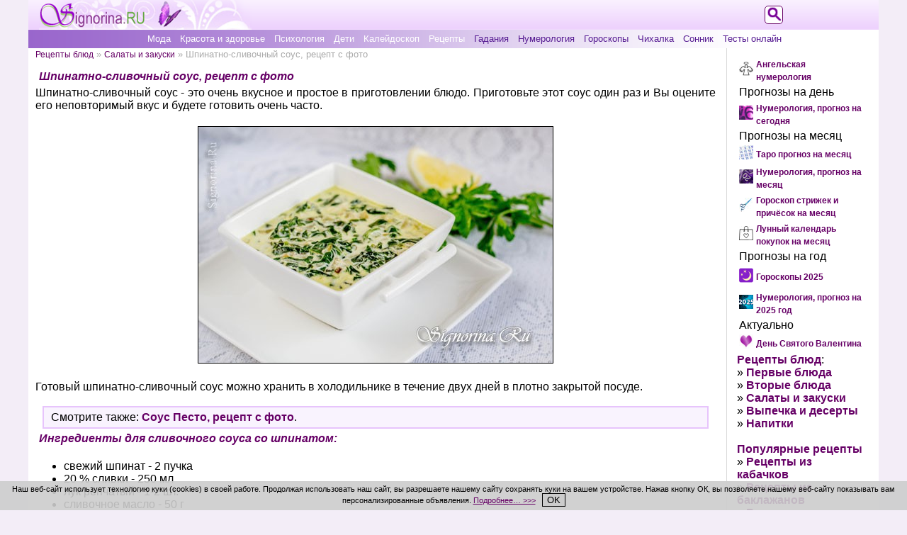

--- FILE ---
content_type: text/html; charset=utf-8
request_url: https://signorina.ru/2547-shpinatno-slivochnyi-sous.html
body_size: 11540
content:
<!DOCTYPE html>
<html xmlns="http://www.w3.org/1999/xhtml" xml:lang="ru" lang="ru">
<head>
<meta name="viewport" content="width=device-width, initial-scale=1">
<meta name="referrer" content="origin">
<meta name="revisit-after" content="1 days">
<title>Шпинатно-сливочный соус, рецепт с фото » Женский журнал Синьорина</title>
<meta charset="utf-8">
<meta name="description" content="У вас в холодильнике есть шпинат и сливки? Из этого набора продуктов можно приготовить отличный шпинатный соус, который будет отличать нежный сливочный вкус! А наш фото рецепт придёт вам на помощь!">
<meta name="keywords" content="шпинат сливки шпинатный сливочный рецепт фото">
<link rel="canonical" href="https://signorina.ru/2547-shpinatno-slivochnyi-sous.html">
<link rel="alternate" type="application/rss+xml" title="Женский журнал Синьорина RSS" href="https://signorina.ru/rss.xml">
<link rel="alternate" type="application/rss+xml" title="Женский журнал Синьорина RSS Dzen" href="https://signorina.ru/rssdzen.xml">
<meta property="twitter:title" content="Шпинатно-сливочный соус, рецепт с фото » Женский журнал Синьорина">
<meta property="twitter:url" content="https://signorina.ru/2547-shpinatno-slivochnyi-sous.html">
<meta property="twitter:card" content="summary_large_image">
<meta property="twitter:image" content="//signorina.ru/uploads/posts/2015-08/1439450760_shpinatno-slivochnyi-sous-2.jpg">
<meta property="twitter:description" content="Шпинатно-сливочный соус - это очень вкусное и простое в приготовлении блюдо. Приготовьте этот соус один раз и Вы оцените его неповторимый вкус и будете готовить очень часто. Готовый шпинатно-сливочный соус можно хранить в холодильнике в течение двух дней в плотно закрытой посуде. Смотрите также:">
<meta property="og:type" content="article">
<meta property="og:site_name" content="Женский журнал Синьорина">
<meta property="og:title" content="Шпинатно-сливочный соус, рецепт с фото » Женский журнал Синьорина">
<meta property="og:url" content="https://signorina.ru/2547-shpinatno-slivochnyi-sous.html">
<meta property="og:image" content="//signorina.ru/uploads/posts/2015-08/1439450760_shpinatno-slivochnyi-sous-2.jpg">
<meta property="og:description" content="Шпинатно-сливочный соус - это очень вкусное и простое в приготовлении блюдо. Приготовьте этот соус один раз и Вы оцените его неповторимый вкус и будете готовить очень часто. Готовый шпинатно-сливочный соус можно хранить в холодильнике в течение двух дней в плотно закрытой посуде. Смотрите также:">

<script src="/engine/classes/js/jquery3.js?v=eppgc"></script>
<script src="/engine/classes/js/jqueryui3.js?v=eppgc" defer></script>
<script src="/engine/classes/js/dle_js.js?v=eppgc" defer></script>
<script type="application/ld+json">{"@context":"https://schema.org","@graph":[{"@type":"BreadcrumbList","@context":"https://schema.org/","itemListElement":[{"@type":"ListItem","position":1,"item":{"@id":"https://signorina.ru/","name":"Женский журнал Синьорина"}},{"@type":"ListItem","position":2,"item":{"@id":"https://signorina.ru/recepti/","name":"Рецепты блюд"}},{"@type":"ListItem","position":3,"item":{"@id":"https://signorina.ru/recepti/salaty-i-zakuski/","name":"Салаты и закуски"}},{"@type":"ListItem","position":4,"item":{"@id":"https://signorina.ru/2547-shpinatno-slivochnyi-sous.html","name":"Шпинатно-сливочный соус, рецепт с фото"}}]}]}</script>
<link rel="stylesheet" href="/css/common-style.css">
<link rel="stylesheet" media="(max-width: 500px)" href="/css/mobile-style.css">
<link rel="stylesheet" media="(min-width: 501px)" href="/css/tablet-style.css">
<link rel="stylesheet" media="(min-width: 1024px)" href="/css/full-width-style.css">
<link rel="shortcut icon" href="/css/images/icon.png" type="image/x-icon">
<link rel="yandex-tableau-widget" href="/manifest.json">
<script src="/js/selection.js"></script>
<script>var thisThemeName = "/templates/new_signorina";</script>
<script src="/js/style.js"></script>
<script src="https://vk.com/js/api/openapi.js?168"></script>
<script>VK.init({apiId: 3676520, onlyWidgets: true});</script>


<style>.ya-page_js_yes .ya-site-form_inited_no{display:none;}</style>
<script>
function setCookieNotice() {
  var cookieNoticeMessage = "<span>Наш веб-сайт использует технологию к" +
 "уки (cookies) в своей работе. Продолжая использовать наш сайт, вы разр" +
 "ешаете нашему сайту сохранять куки на вашем устройстве. Нажав кнопку ОК" +
 ", вы позволяете нашему веб-сайту показывать вам персонализированные об" +
 "ъявления. <a href" +
 "='/cookie_policy.html' style='text-decoration: underline;'>Подробнее…" +
 " >>></a></span>&nbsp;&nbsp;&nbsp;<button align='center' style='text-align: center;" +
 "' onClick='cookiesAllowed()'>OK</button>";
  var cookieElement = document.getElementById('cookieNoticeMessage');
  cookieElement.innerHTML = cookieNoticeMessage;
  var cookieWrapper = document.getElementById('cookie-notice');
  cookieWrapper.style.display = 'block';
}
function hideElement(messageid) {
 var element = document.getElementById(messageid);
 element.style.display='none';
}
function cookiesAllowed() {
  hideElement('cookie-notice');
  var cookie_date = new Date ( );
  cookie_date.setTime ( cookie_date.getTime() + 1000*60*60*24*365*1 );
  document.cookie = "SIGNru_cookies_notice_read=1; expires=" + cookie_date.toGMTString() + "; path=/; domain=signorina.ru;";
}
</script>
</head>
<body onResize="clearMenu()">
<div id="wrapper">

<div id="logo">
<div id="active-logo">
<a href="//signorina.ru/"><img src="/css/images/logo.png" alt="Женский журнал Синьорина"></a>
</div><!--active-logo-->
</div><!--#logo-->

<div id="topmenu">
  <div id="tmenu-button">
    <button id="button" class="show-menu" onclick="showMenu()"></button>
  </div><!--tmenu-button-->
  <div id="inner-tmenu">
  <ul class="top-menu">
<li class="tm-light"><a href="https://signorina.ru/moda/">Мода</a></li>
<li class="tm-light"><a href="https://signorina.ru/krasota_zdorovie/">Красота и здоровье</a></li>
<li class="tm-light"><a href="https://signorina.ru/psihologia/">Психология</a></li>
<li class="tm-light"><a href="https://signorina.ru/deti/">Дети</a></li>
<li class="tm-light"><a href="https://signorina.ru/kaleidoskop/">Калейдоскоп</a></li>
<li class="tm-light"><a href="https://signorina.ru/recepti/">Рецепты</a></li>
<li class="tm-dark"><a href="https://signorina.ru/gadaniia/">Гадания</a></li>
<li class="tm-dark"><a href="https://signorina.ru/numerologiia/">Нумерология</a></li>
<li class="tm-dark"><a href="https://signorina.ru/goroskop/">Гороскопы</a></li>
<li class="tm-dark"><a href="https://signorina.ru/2992-chixalka-na-kazhdyj-den-nedeli.html">Чихалка</a></li>
<li class="tm-dark"><a href="https://signorina.ru/sonnik/">Сонник</a></li>
<li class="tm-dark"><a href="https://signorina.ru/tests/">Тесты онлайн</a></li>

  </ul>
  </div><!--inner-tmenu-->
</div><!--topmenu-->

<div id="main-content">

<div id="left-content">
<div id="speedbar"><span id='dle-speedbar'><a href="https://signorina.ru/recepti/">Рецепты блюд</a> » <a href="https://signorina.ru/recepti/salaty-i-zakuski/">Салаты и закуски</a> » Шпинатно-сливочный соус, рецепт с фото</span></div>





<div id='dle-content'>

<div class="fullnews" itemscope itemtype="//schema.org/Recipe">
<h1 itemprop="name">Шпинатно-сливочный соус, рецепт с фото</h1>
<div id='news-id-2547'><p>Шпинатно-сливочный соус - это очень вкусное и простое в приготовлении блюдо. Приготовьте этот соус один раз и Вы оцените его неповторимый вкус и будете готовить очень часто.</p>
<p>&nbsp;</p>
<p style="text-align: center;"><img itemprop="image" class="photo" style="border: 1px solid black;" title="Шпинатно-сливочный соус: фото" src="//signorina.ru/uploads/posts/2015-08/1439450760_shpinatno-slivochnyi-sous-2.jpg" alt="Шпинатно-сливочный соус: фото" /></p><!--{_tabun_top_banner_}-->
<p><br />Готовый шпинатно-сливочный соус можно хранить в холодильнике в течение двух дней в плотно закрытой посуде.</p>
<p>&nbsp;</p>
<p><!--QuoteBegin--><div class="quote"><!--QuoteEBegin-->Смотрите также: <a title="Соус Песто, рецепт с фото" href="//signorina.ru/2142-sous-pesto-recept-s-foto.html">Соус Песто, рецепт с фото</a>.<!--QuoteEnd--></div><!--QuoteEEnd--></p>
<h2>Ингредиенты для сливочного соуса со шпинатом:</h2>
<ul>
<li itemprop="ingredients">свежий шпинат - 2 пучка&nbsp; </li>
<li itemprop="ingredients">20 % сливки - 250 мл </li>
<li itemprop="ingredients">лук репчатый - 1-2 шт.</li>
<li itemprop="ingredients">сливочное масло - 50 г</li>
<li itemprop="ingredients">соль - щепотка</li>
<li itemprop="ingredients">молотый чёрный перец - по вкусу</li>
</ul>
Время приготовления - 25 минут.<br />
<h2>Как приготовить шпинатно-сливочный соус:</h2>
<p>1) Подготовьте все ингредиенты для приготовления шпинатно-сливочного соуса. Вам понадобится свежий или замороженный шпинат, сливки, сливочное масло, репчатый лук, соль и чёрный молотый перец по вкусу.</p>
<p>&nbsp;</p>
<p style="text-align: center;"><img class="photo" style="border: 1px solid black;" title="Ингредиенты для приготовления соуса: фото 1" src="//signorina.ru/uploads/posts/2015-08/1439450753_foto-1.jpg" alt="Ингредиенты для приготовления соуса: фото 1" /></p>
<p><br />2) Репчатый лук очистите от шелухи, вымойте и нарежьте мелкими кубиками.</p>
<p>&nbsp;</p>
<p style="text-align: center;"><img class="photo" style="border: 1px solid black;" title="Нарезанный лук: фото 2" src="//signorina.ru/uploads/posts/2015-08/1439450824_foto-2.jpg" alt="Нарезанный лук: фото 2" /></p>
<p>&nbsp;</p>
<p>3) На разогретую сковородку положите сливочное масло, добавьте порезанный лук и обжарьте на небольшом огне в течение 3-5 минут.</p>
<p>&nbsp;</p>
<p style="text-align: center;"><img class="photo" style="border: 1px solid black;" title="Обжаренный лук: фото 3" src="//signorina.ru/uploads/posts/2015-08/1439450822_foto-3.jpg" alt="Обжаренный лук: фото 3" /></p>
<p>&nbsp;</p>
<p>4) Шпинат вымойте и дайте ему высохнуть или обсушите бумажным полотенцем. Нарежьте шпинат.</p>
<p>&nbsp;</p>
<p style="text-align: center;"><img class="photo" style="border: 1px solid black;" title="Нарезанный шпинат: фото 4" src="//signorina.ru/uploads/posts/2015-08/1439450780_foto-4.jpg" alt="Нарезанный шпинат: фото 4" /></p>
<p>&nbsp;</p>
<p>5) Добавьте нарезанный шпинат в сковородку к обжаренному луку. Перемешайте и накройте сковородку крышкой. Сделайте небольшой огонь и тушите примерно 3 минуты.<br /><br />Если Вы используете замороженный шпинат, его не нужно размораживать, просто положите его в сковородку к обжаренному луку.</p>
<p>&nbsp;</p>
<p style="text-align: center;"><img class="photo" style="border: 1px solid black;" title="Обжаренные лук и шпинат: фото 5" src="//signorina.ru/uploads/posts/2015-08/1439450794_foto-5.jpg" alt="Обжаренные лук и шпинат: фото 5" /></p>
<p>&nbsp;</p>
<p>6) Добавьте в сковороду сливки. Если нет сливок, можно использовать домашнее молоко.&nbsp; Тоже получается очень вкусно.</p>
<p>&nbsp;</p>
<!--{_tabun_middle_banner_}--><p style="text-align: center;"><img class="photo" style="border: 1px solid black;" title="Добавление сливок: фото 6" src="//signorina.ru/uploads/posts/2015-08/1439450833_foto-6.jpg" alt="Добавление сливок: фото 6" /></p>
<p>&nbsp;</p>
<p>7) Тушите примерно 2 минуты, затем выключите огонь и накройте сковородку с соусом крышкой.<br /><br />При желании, соус можно измельчить блендером, но моей семье больше нравится этот соус именно в таком виде.</p>
<p>&nbsp;</p>
<p style="text-align: center;"><img class="photo" style="border: 1px solid black;" title="Готовый соус: фото 7" src="//signorina.ru/uploads/posts/2015-08/1439450817_foto-7.jpg" alt="Готовый соус: фото 7" /></p>
<p style="text-align: center;">&nbsp;</p>
<p><!--QuoteBegin--><div class="quote"><!--QuoteEBegin-->Смотрите также: <a title="Гранатовый соус к мясу, рецепт с фото" href="//signorina.ru/2051-granatovyj-sous.html">Гранатовый соус к мясу, рецепт с фото</a>.<!--QuoteEnd--></div><!--QuoteEEnd--></p>
<p>&nbsp;</p>
<p>Переложите шпинатно-сливочный соус в тарелку или соусник и подавайте к мясу или курице. А можно кушать его просто с макаронами, добавьте немного соуса и посыпьте их тёртым сыром.</p>
<p style="text-align: center;">&nbsp;</p>
<p style="text-align: center;">&nbsp;</p>
<p style="text-align: center;"><img class="photo" style="border: 1px solid black;" title="Шпинатно-сливочный соус: фото" src="//signorina.ru/uploads/posts/2015-08/1439450823_shpinatno-slivochnyi-sous-4.jpg" alt="Шпинатно-сливочный соус: фото" /></p>
<p><br />Приятного аппетита!</p></div>
<div class="navigation"></div>
<div class="clear"></div>

<!--{_tabun_bottom_banner_}-->
<br />

<div data-ratig-layer-id='2547'>
	<div class="rating">
		<ul class="unit-rating">
		<li class="current-rating" style="width:80%;">80</li>
		<li><a href="#" title="Плохо" class="r1-unit" onclick="doRate('1', '2547'); return false;">1</a></li>
		<li><a href="#" title="Приемлемо" class="r2-unit" onclick="doRate('2', '2547'); return false;">2</a></li>
		<li><a href="#" title="Средне" class="r3-unit" onclick="doRate('3', '2547'); return false;">3</a></li>
		<li><a href="#" title="Хорошо" class="r4-unit" onclick="doRate('4', '2547'); return false;">4</a></li>
		<li><a href="#" title="Отлично" class="r5-unit" onclick="doRate('5', '2547'); return false;">5</a></li>
		</ul>
	</div>
</div> 
<div class="author-date">Автор: <b itemprop="author">Алла Дмитриева</b><div class="clear"></div>7 октября 2015

<div class="clear"></div>Фото: Алла Дмитриева</div>

<div class="clear"></div>
<div class="social">
<script type="text/javascript" src="//yandex.st/share/share.js"></script>
<div class="yashare-auto-init" data-yashareL10n="ru"
 data-yashareQuickServices="vkontakte,odnoklassniki,moimir" data-yashareTheme="counter"
 data-yashareType="button"
></div>
</div><!--social-->

</div><!--fullnews-->

</div>


<p style="text-align: center;">Размещение ссылок в комментариях запрещено!</p>
<div id="vk_comments" style="margin: 0 auto;"></div>
<script>VK.Widgets.Comments("vk_comments", {limit: 15, attach: false});</script>


</div><!--left-content-->

<div id="right-content">
  <div class="inner-right">

<table class="promo" align="center" border="0"><tr valign="center">
<td align="right"><img src="/angelskaya-numerologiya.jpg" alt="Ангельская нумерология: Видите зеркальные цифры на часах? Что значит? Откройте для себя их духовное значение." width="20" /></td>
<td align="left"><a style="font-size: 12px; font-weight: bold;" href="https://signorina.ru/4553-angelskaya-numerologiya-vidite-zerkalnye-cifry-na.html">Ангельская нумерология</a></td>
</tr>
<tr valign="center"><td colspan="2" align="left">Прогнозы на день</td></tr>
<tr valign="center">
<td align="right"><img src="//signorina.ru/numerologiya-na-den.jpg" alt="Нумерология, прогноз на сегодня" width="20" /></td>
<td align="left"><a style="font-size: 12px; font-weight: bold;" href="https://signorina.ru/3455-numerologiya-na-segodnya-po-date-rozhdeniya.html">Нумерология, прогноз на сегодня</a></td>
</tr>
<tr valign="center"><td colspan="2" align="left">Прогнозы на месяц</td></tr>
<tr valign="center">
<td align="right"><img src="//signorina.ru/taro-na-mesyac.jpg" alt="Таро прогноз на месяц" width="20" /></td>
<td align="left"><a style="font-size: 12px; font-weight: bold;" href="https://signorina.ru/4459-taro-na-mesyac-po-znaku-zodiaka.html">Таро прогноз на месяц</a></td>
</tr>
<tr valign="center">
<td align="right"><img src="//signorina.ru/numerologiya-na-mesyac.jpg" alt="Нумерология, прогноз на месяц" width="20" /></td>
<td align="left"><a style="font-size: 12px; font-weight: bold;" href="https://signorina.ru/1854-personalnyj-prognoz-na-mesyac.html">Нумерология, прогноз на месяц</a></td>
</tr>
<tr valign="center">
<td align="right"><img src="//signorina.ru/goroskop-strizhek.jpg" alt="Гороскоп стрижек и причёсок 2026" width="20" /></td>
<td align="left"><a style="font-size: 12px; font-weight: bold;" href="https://signorina.ru/goroskop/goroskop_strizhek_i_prichesok/">Гороскоп стрижек и причёсок на месяц</a></td>
</tr>
<tr valign="center">
<td align="right"><img src="//signorina.ru/kalendar-pokupok.jpg" alt="Лунный календарь покупок 2026" width="20" /></td>
<td align="left"><a style="font-size: 12px; font-weight: bold;" href="https://signorina.ru/goroskop/lunnyi-kalendar-pokupok/">Лунный календарь покупок на месяц</a></td>
</tr>
<tr valign="center"><td colspan="2" align="left">Прогнозы на год</td></tr>
<tr valign="center">
<td align="right"><img src="//signorina.ru/goroskopy.png" alt="Гороскопы и прогнозы на 2025 год" width="20" /></td>
<td align="left"><a style="font-size: 12px; font-weight: bold;" href="https://signorina.ru/goroskopy_2025.html">Гороскопы 2025</a></td>
</tr>
<tr valign="center">
<td align="right"><img src="//signorina.ru/numerologiya-2025.jpg" alt="Нумерология, прогноз на 2025 год" width="20" /></td>
<td align="left"><a style="font-size: 12px; font-weight: bold;" href="https://signorina.ru/4896-numerologiya-prognoz-na-2025-god.html">Нумерология, прогноз на 2025 год</a></td>
</tr><tr valign="center"><td colspan="2" align="left">Актуально</td></tr><tr valign="center">
<td align="right"><img src="//signorina.ru/den-svyatogo-valentina.jpg" alt="День Святого Валентина" width="20" /></td>
<td align="left"><a style="font-size: 12px; font-weight: bold;" href="//signorina.ru/den_svyatogo_valentina.html" title="День Святого Валентина">День Святого Валентина</a></td>
</tr></table>

<p><a class="bold" href="//signorina.ru/recepti/">Рецепты блюд</a>:</p>
<p>» <a class="bold" href="//signorina.ru/recepti/pervye-blyuda/">Первые блюда</a></p>
<p>» <a class="bold" href="//signorina.ru/recepti/vtorye-blyuda/">Вторые блюда</a></p>
<p>» <a class="bold" href="//signorina.ru/recepti/salaty-i-zakuski/">Салаты и закуски</a></p>
<p>» <a class="bold" href="//signorina.ru/recepti/recepty-vypechka-deserty/">Выпечка и десерты</a></p>
<p>» <a class="bold" href="//signorina.ru/recepti/napitki/">Напитки</a></p>
<p>&nbsp;</p>
<p class="bold" style="color: #660066;">Популярные рецепты</p>
<p>» <a class="bold" href="//signorina.ru/recepty_blyud_iz_kabachkov.html">Рецепты из кабачков</a></p>
<p>» <a class="bold" href="//signorina.ru/recepty_s_baklazhanami.html">Рецепты из баклажанов</a></p>
<p>» <a class="bold" href="//signorina.ru/recepty_blyud_iz_pecheni.html">Рецепты из печени</a></p>
<p>» <a class="bold" href="//signorina.ru/recepty_s_tvorogom.html">Рецепты с творогом</a></p>
<p>» <a class="bold" href="//signorina.ru/postnye_recepti.html">Постные рецепты</a></p>
<p>&nbsp;</p>
<p class="bold" style="color: #660066;">Праздничные рецепты</p>
<p>» <a class="bold" href="//signorina.ru/den_svyatogo_valentina.html">День Святого Валентина</a></p>
<p>» <a class="bold" href="//signorina.ru/recepty_na_maslenicu.html">Рецепты на Масленицу</a></p>
<p>» <a class="bold" href="//signorina.ru/pashalnye_recepti.html">Рецепты на Пасху</a></p>

<table width="100%" id="related"><tr><td class="copy">Другие материалы по теме:</td></tr>
<tr><td align="center" class="copy"><p><a href="/index.php?newsid=4710"><img class="related" width="" src="/uploads/posts/2024-01/1705063378_daty-dlya-pereezda-2024-.jpg" alt="Самые благоприятные даты для переезда в новый дом или офис в 2024 году" /><br />Самые благоприятные даты для переезда в новый дом или офис в 2024 году</a></p></td></tr><tr><td align="center" class="copy"><p><a href="/index.php?newsid=4702"><img class="related" width="" src="/engine/modules/numerologiia/gde-iskat-propazhu-vedicheskaya-numerologiya/gde-najti-poteryannuyu-vesch.jpg" alt="Где найти потерянную вещь? Ведическая нумерология онлайн даст ответ, где ис ..." /><br />Где найти потерянную вещь? Ведическая нумерология онлайн даст ответ, где ис ...</a></p></td></tr><tr><td align="center" class="copy"><p><a href="/index.php?newsid=4914"><img class="related" width="" src="/uploads/posts/2024-10/1729752857_lunnyj-kalendar-strizhki-2025-.jpg" alt="Лунный гороскоп стрижки 2025: календарь благоприятных дней" /><br />Лунный гороскоп стрижки 2025: календарь благоприятных дней</a></p></td></tr><tr><td align="center" class="copy"><p><a href="/index.php?newsid=4794"><img class="related" width="" src="/uploads/posts/2024-05/1715339415_schastlivye-znaki-2024-.jpg" alt="5 счастливых и 4 относительно удачливых знака зодиака в 2024 году" /><br />5 счастливых и 4 относительно удачливых знака зодиака в 2024 году</a></p></td></tr><tr><td align="center" class="copy"><p><a href="/index.php?newsid=4560"><img class="related" width="" src="/uploads/posts/2023-06/1686860144_znak-zodiaka-domeshnego-zhivotnogo-.jpg" alt="Характер домашних животных по знаку зодиака. Узнай гороскоп своего любимого ..." /><br />Характер домашних животных по знаку зодиака. Узнай гороскоп своего любимого ...</a></p></td></tr><tr><td align="center" class="copy"><p><a href="/index.php?newsid=4553"><img class="related" width="" src="/uploads/posts/2023-06/1686090638_angelskaya-numerologiya-.jpg" alt="Ангельская нумерология: Видите зеркальные цифры на часах? Что значит? Откро ..." /><br />Ангельская нумерология: Видите зеркальные цифры на часах? Что значит? Откро ...</a></p></td></tr><tr><td align="center" class="copy"></td></tr></table>
<!--noindex-->
<table style="margin: 0 auto;"><tr><td><p><a rel="nofollow" href="https://zen.yandex.ru/signorina.ru" target="_blank" title="Канал Синьорины в Дзене"><img style="width: 150px;" src="/css/images/zen-logo.jpg" alt="Канал Синьорины в Дзене"></a></p></td></tr></table>
<!--/noindex-->
  </div><!--inner-right-->
</div><!--right-content-->

<div class="clear"></div>

<div id="footer">
<ul>
<li><a href="//signorina.ru/confidentiality.html">Политика конфиденциальности</a></li>
<li><a href="//signorina.ru/cookie_policy.html">Использование файлов cookie</a></li>
<li><a href="//signorina.ru/index.php?do=feedback">Обратная связь</a></li>
<li><a href="//signorina.ru/services/informer/">Наш информер</a></li>
<li><a href="//signorina.ru/copyright.html">Условия использования материалов сайта signorina.ru</a></li>
<li class="bold"><span>Женский журнал Синьорина © 2009-2026</span></li>
</ul>
<div class="counters">
<!--noindex-->
<!--LiveInternet counter--><script><!--
document.write("<a href='//www.liveinternet.ru/click' "+
"target=_blank><img src='//counter.yadro.ru/hit?t14.8;r"+
escape(document.referrer)+((typeof(screen)=="undefined")?"":
";s"+screen.width+"*"+screen.height+"*"+(screen.colorDepth?
screen.colorDepth:screen.pixelDepth))+";u"+escape(document.URL)+
";"+Math.random()+
"' alt='' title='LiveInternet: показано число просмотров за 24"+
" часа, посетителей за 24 часа и за сегодня' "+
"border='0' width='88' height='31'><\/a>")
//--></script><!--/LiveInternet-->
<img src="/css/images/age-limit.png" height="31" alt="Возрастное ограничение">
<!--/noindex-->
</div><!--counters-->
</div><!--footer-->

<!--noindex-->
<div id="logo-search-opener">
<a href="#" onclick="showSearch();"><img src="/templates/new_signorina/images/search-signorina.png" alt="Поиск"></a>
</div><!--logo-search-opener-->
<div id="logo-search">
<div class="ya-site-form ya-site-form_inited_no" data-bem="{&quot;action&quot;:&quot;https://signorina.ru/y_search.html&quot;,&quot;arrow&quot;:false,&quot;bg&quot;:&quot;transparent&quot;,&quot;fontsize&quot;:12,&quot;fg&quot;:&quot;#000000&quot;,&quot;language&quot;:&quot;ru&quot;,&quot;logo&quot;:&quot;rb&quot;,&quot;publicname&quot;:&quot;Поиск по signorina.ru&quot;,&quot;suggest&quot;:true,&quot;target&quot;:&quot;_self&quot;,&quot;tld&quot;:&quot;ru&quot;,&quot;type&quot;:2,&quot;usebigdictionary&quot;:true,&quot;searchid&quot;:12176278,&quot;input_fg&quot;:&quot;#000000&quot;,&quot;input_bg&quot;:&quot;#ffffff&quot;,&quot;input_fontStyle&quot;:&quot;normal&quot;,&quot;input_fontWeight&quot;:&quot;normal&quot;,&quot;input_placeholder&quot;:&quot;&quot;,&quot;input_placeholderColor&quot;:&quot;#000000&quot;,&quot;input_borderColor&quot;:&quot;#660066&quot;}"><form action="https://yandex.ru/search/site/" method="get" target="_self" accept-charset="utf-8"><input type="hidden" name="searchid" value="12176278"><input type="hidden" name="l10n" value="ru"><input type="hidden" name="reqenc" value="utf-8"><input type="search" name="text" value=""><input type="submit" value="Найти"></form></div><script>(function(w,d,c){var s=d.createElement('script'),h=d.getElementsByTagName('script')[0],e=d.documentElement;if((' '+e.className+' ').indexOf(' ya-page_js_yes ')===-1){e.className+=' ya-page_js_yes';}s.type='text/javascript';s.async=true;s.charset='utf-8';s.src=(d.location.protocol==='https:'?'https:':'http:')+'//site.yandex.net/v2.0/js/all.js';h.parentNode.insertBefore(s,h);(w[c]||(w[c]=[])).push(function(){Ya.Site.Form.init()})})(window,document,'yandex_site_callbacks');</script>
</div><!--logo-search-->
<!--/noindex-->

</div><!--main-content-->

<!--noindex-->
<!-- Yandex.Metrika counter -->
<div style="display:none;"><script>
(function(w, c) {
    (w[c] = w[c] || []).push(function() {
        try {
            w.yaCounter11533150 = new Ya.Metrika({id:11533150, enableAll: true, webvisor:true});
        }
        catch(e) { }
    });
})(window, "yandex_metrika_callbacks");
</script></div>
<script src="//mc.yandex.ru/metrika/watch.js" defer="defer"></script>
<noscript><div><img src="//mc.yandex.ru/watch/11533150" style="position:absolute; left:-9999px;" alt=""></div></noscript>
<!-- /Yandex.Metrika counter -->

<!-- Rating@Mail.ru counter -->
<script>
var _tmr = window._tmr || (window._tmr = []);
_tmr.push({id: "1616652", type: "pageView", start: (new Date()).getTime()});
(function (d, w, id) {
  if (d.getElementById(id)) return;
  var ts = d.createElement("script"); ts.type = "text/javascript"; ts.async = true; ts.id = id;
  ts.src = "https://top-fwz1.mail.ru/js/code.js";
  var f = function () {var s = d.getElementsByTagName("script")[0]; s.parentNode.insertBefore(ts, s);};
  if (w.opera == "[object Opera]") { d.addEventListener("DOMContentLoaded", f, false); } else { f(); }
})(document, window, "topmailru-code");
</script><noscript><div>
<img src="https://top-fwz1.mail.ru/counter?id=1616652;js=na" style="border:0;position:absolute;left:-9999px;" alt="Top.Mail.Ru">
</div></noscript>
<!-- //Rating@Mail.ru counter -->
<!--/noindex-->

<!--noindex-->
<script>
<!--
var dle_root       = '/';
var dle_admin      = '';
var dle_login_hash = 'ecad47695a4f2e818ad38a068fbb5e3ac816a31b';
var dle_group      = 5;
var dle_link_type  = 1;
var dle_skin       = 'new_signorina';
var dle_wysiwyg    = '-1';
var quick_wysiwyg  = '2';
var dle_min_search = '4';
var dle_act_lang   = ["Подтвердить", "Отмена", "Вставить", "Отмена", "Сохранить", "Удалить", "Загрузка. Пожалуйста, подождите..."];
var menu_short     = 'Быстрое редактирование';
var menu_full      = 'Полное редактирование';
var menu_profile   = 'Просмотр профиля';
var menu_send      = 'Отправить сообщение';
var menu_uedit     = 'Админцентр';
var dle_info       = 'Информация';
var dle_confirm    = 'Подтверждение';
var dle_prompt     = 'Ввод информации';
var dle_req_field  = ["Заполните поле с именем", "Заполните поле с сообщением", "Заполните поле с темой сообщения"];
var dle_del_agree  = 'Вы действительно хотите удалить? Данное действие невозможно будет отменить';
var dle_spam_agree = 'Вы действительно хотите отметить пользователя как спамера? Это приведёт к удалению всех его комментариев';
var dle_c_title    = 'Отправка жалобы';
var dle_complaint  = 'Укажите текст Вашей жалобы для администрации:';
var dle_mail       = 'Ваш e-mail:';
var dle_big_text   = 'Выделен слишком большой участок текста.';
var dle_orfo_title = 'Укажите комментарий для администрации к найденной ошибке на странице:';
var dle_p_send     = 'Отправить';
var dle_p_send_ok  = 'Уведомление успешно отправлено';
var dle_save_ok    = 'Изменения успешно сохранены. Обновить страницу?';
var dle_reply_title= 'Ответ на комментарий';
var dle_tree_comm  = '0';
var dle_del_news   = 'Удалить статью';
var dle_sub_agree  = 'Вы действительно хотите подписаться на комментарии к данной публикации?';
var dle_unsub_agree  = 'Вы действительно хотите отписаться от комментариев к данной публикации?';
var dle_captcha_type  = '0';
var dle_share_interesting  = ["Поделиться ссылкой на выделенный текст", "Twitter", "Facebook", "Вконтакте", "Прямая ссылка:", "Нажмите правой клавишей мыши и выберите «Копировать ссылку»"];
var DLEPlayerLang     = {prev: 'Предыдущий',next: 'Следующий',play: 'Воспроизвести',pause: 'Пауза',mute: 'Выключить звук', unmute: 'Включить звук', settings: 'Настройки', enterFullscreen: 'На полный экран', exitFullscreen: 'Выключить полноэкранный режим', speed: 'Скорость', normal: 'Обычная', quality: 'Качество', pip: 'Режим PiP'};
var DLEGalleryLang    = {CLOSE: 'Закрыть (Esc)', NEXT: 'Следующее изображение', PREV: 'Предыдущее изображение', ERROR: 'Внимание! Обнаружена ошибка', IMAGE_ERROR: 'Не удалось загрузить изображение', TOGGLE_SLIDESHOW: 'Просмотр слайдшоу',TOGGLE_FULLSCREEN: 'Полноэкранный режим', TOGGLE_THUMBS: 'Включить / Выключить уменьшенные копии', ITERATEZOOM: 'Увеличить / Уменьшить', DOWNLOAD: 'Скачать изображение' };
var DLEGalleryMode    = 0;
var DLELazyMode       = 0;
var allow_dle_delete_news   = false;

jQuery(function($){
					setTimeout(function() {
						$.get(dle_root + "engine/ajax/controller.php?mod=adminfunction", { 'id': '2547', action: 'newsread', user_hash: dle_login_hash });
					}, 5000);
});
//-->
</script>
<!--/noindex-->

</div><!--wrapper-->
<div id="cookie-notice" class="cookie_notice_wrapper" style="display: none;">
  <div id="cookieNoticeMessage" class="cookie_notice">
  </div><!--.cookie_notice-->
</div><!--.cookie_notice_wrapper-->
<div class="clear"></div>
<script type="text/javascript" language="javascript">
setCookieNotice();
</script>
</body>
</html>